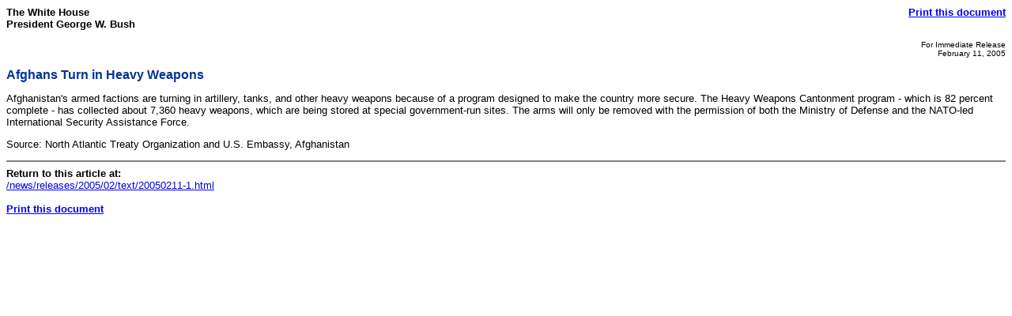

--- FILE ---
content_type: text/html; charset=UTF-8
request_url: https://georgewbush-whitehouse.archives.gov/news/releases/2005/02/print/text/20050211-1.html
body_size: 931
content:
<html lang="en">

 <HEAD>

  <TITLE>Afghans Turn in Heavy Weapons (Text Only)</TITLE>

  
<meta name="date"                 content="2005-02-11"/>
<meta name="document.type"        content="Written Presentation, Fact-Sheet"/>
<meta name="robots"               content="noindex, nofollow"/>
<meta name="WT.cg_n"              content="News Policies"/>
<meta name="WT.cg_s"              content="February 2005"/>


  <SCRIPT language=javascript src="/js/printrelease.js"></SCRIPT>

 </HEAD>

 <BODY BGCOLOR="#FFFFFF">

  <FONT face="arial, helvetica, sans serif" SIZE="2">

   <TABLE BORDER="0" CELLSPACING="0" CELLPADDING="0" WIDTH="100%">
    <TR VALIGN="TOP">
     <TD ALIGN="LEFT" WIDTH="50%"><FONT face="arial, helvetica, sans serif" SIZE="2"><B>The White House<BR>President George W. Bush</B></FONT></TD>
     <TD ALIGN="RIGHT" WIDTH="50%"><FONT face="arial, helvetica, sans serif" SIZE="2"><B><a href="../text/javascript:void(printWHrelease());">Print this document</A></B></FONT></TD>
    </TR>
   </TABLE>

   


<p align="right"><font size="1">
For Immediate Release<br>
February 11, 2005
</font>

<p>
<font face="Arial, Helvetica, sans-serif" color="#003399" size="3"><b>
Afghans Turn in Heavy Weapons
</b></font>
<br>



<p>

<p>


<p>

Afghanistan's armed factions are turning in artillery, tanks, and other
heavy weapons because of a program designed to make the country more
secure. The Heavy Weapons Cantonment program - which is 82 percent
complete - has collected about 7,360 heavy weapons, which are being
stored at special government-run sites. The arms will only be removed
with the permission of both the Ministry of Defense and the NATO-led
International Security Assistance Force.

<p> Source: North Atlantic Treaty Organization and U.S. Embassy,
Afghanistan




   <HR NOSHADE>
   <B>Return to this article at:</B><BR>
   <A href="/news/releases/2005/02/text/20050211-1.html">/news/releases/2005/02/text/20050211-1.html</A>
   <BR><BR>
   <B><a href="../text/javascript:void(printWHrelease());">Print this document</A></B>
 
  </FONT>


<noscript>

</noscript>


 </BODY>

</HTML>
